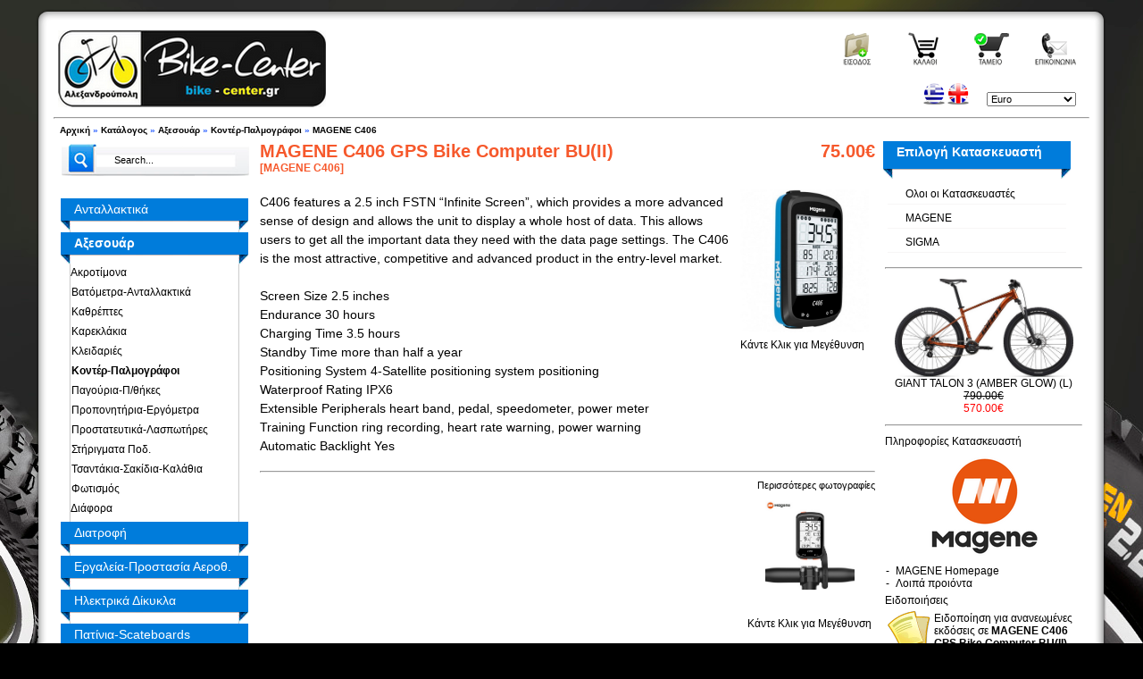

--- FILE ---
content_type: text/html
request_url: http://bike-center.gr/product_info.php?cPath=160_208&products_id=8815&osCsid=iii4fclf5vf4g6oelpmrr531l0
body_size: 9956
content:
<!DOCTYPE html PUBLIC "-//W3C//DTD XHTML 1.0 Transitional//EN" "http://www.w3.org/TR/xhtml1/DTD/xhtml1-transitional.dtd">

<html dir="LTR" lang="el">
<head>
<meta http-equiv="Content-Type" content="text/html; charset=utf-8">
<meta name="description" content="MAGENE C406 GPS Bike Computer BU(II)  C406 features a 2.5 inch FSTN “Infinite Screen”, which provides a more advanced sense of design and allows the unit to display a whole host of data. This allows users to get all the important data they need with the data page settings. The C406 is the m Ηλεκτρονικό κατάστημα Ποδηλάτων, ανταλλακτικών και αξεσουάρ" />
<meta name="keywords" content="MAGENE C406 GPS Bike Computer BU(II), Κοντέρ, Παλμογράφοι, Αξεσουάρ, MAGENE, Bike, Computer, features, inch, FSTN, Infinite, Screen, which, provides, more, advanced, sense, design, allows, unit, display, whole, ποδήλατα τιμη, eshop, ποδήλατα, ανταλλακτικά ποδηλάτων, αξεσουάρ ποδηλάτων, ρουχα για ποδηλάτες, αλυσίδες, κράνος ποδηλάτου, αγορά ποδηλάτου" />
<title>MAGENE C406 GPS Bike Computer BU(II) MAGENE C406 Αξεσουάρ Κοντέρ-Παλμογράφοι eshop Bikes - ΠΗΔΑΛΙΟ - BIKE CENTER Ποδήλατα</title>
<base href="http://bike-center.gr/">
<link rel="stylesheet" type="text/css" href="stylesheet.css">
<script language="javascript"><!--
function popupWindow(url) {
  window.open(url,'popupWindow','toolbar=no,location=no,directories=no,status=no,menubar=no,scrollbars=no,resizable=yes,copyhistory=no,width=100,height=100,screenX=150,screenY=150,top=150,left=150')
}
//--></script>
<link rel="stylesheet" href="lightbox/prettyPhoto.css" type="text/css" title="prettyPhoto main stylesheet" charset="utf-8" />
<script src="lightbox/jquery-1.2.3.pack.js" type="text/javascript" charset="utf-8"></script>
<script src="lightbox/prettyPhoto.js" type="text/javascript" charset="utf-8"></script>
</head>
<body marginwidth="0" marginheight="0" topmargin="0" bottommargin="0" leftmargin="0" rightmargin="0">
<table class="wrapper" align="center" cellspacing="0" cellpadding="0">
<tr>
<td width="20px"><img src="images/template/round-t-l.png" /></td>
<td class="header_center"></td>
<td width="20px"><img src="images/template/round-t-r.png" /></td>
</tr>
<tr>
<td class="content_left" width="20px"></td>
<td class="content_center" >
<!-- header //-->
<table border="0" width="100%" cellspacing="0" cellpadding="5">
  <tr class="header">
    <td rowspan="2" valign="middle" align="left"><a href="http://bike-center.gr/index.php?osCsid=iii4fclf5vf4g6oelpmrr531l0"><img src="images/logo1.png" border="0" alt="eshop Bikes - ΠΗΔΑΛΙΟ - BIKE CENTER Ποδήλατα" title=" eshop Bikes - ΠΗΔΑΛΙΟ - BIKE CENTER Ποδήλατα " width="300" height="86"></a></td>
   <td colspan="2" align="right" class="headerNavigation1" width="300px">
	<a href="http://bike-center.gr/account.php?osCsid=iii4fclf5vf4g6oelpmrr531l0 " id="loginButton" ><img src="includes/languages/greek/images/buttons/create_account-small.png" border="0" alt="Ο Λογαριασμός μου" title=" Ο Λογαριασμός μου " width="67" height="40"></a>
&nbsp;&nbsp;<a href="http://bike-center.gr/shopping_cart.php?osCsid=iii4fclf5vf4g6oelpmrr531l0"><img src="includes/languages/greek/images/buttons/cart.png" border="0" alt="Περιεχόμενα Καλαθιού" title=" Περιεχόμενα Καλαθιού " width="67" height="40"></a>&nbsp;&nbsp;<a href="http://bike-center.gr/checkout_shipping.php?osCsid=iii4fclf5vf4g6oelpmrr531l0"><img src="includes/languages/greek/images/buttons/checkout.png" border="0" alt="Ολοκλήρωση Αγοράς" title=" Ολοκλήρωση Αγοράς " width="67" height="40"></a></a>&nbsp;&nbsp;<a href="http://bike-center.gr/contact_us.php?osCsid=iii4fclf5vf4g6oelpmrr531l0"><img src="includes/languages/greek/images/buttons/contact-us.png" border="0" alt="Επικοινωνία" title=" Επικοινωνία " width="67" height="40"></a></td></tr>
<tr>
<!-- languages //-->
   <td align="right" valign="bottom">    
 <a href="http://bike-center.gr/product_info.php?cPath=160_208&products_id=8815&language=el&osCsid=iii4fclf5vf4g6oelpmrr531l0"><img src="includes/languages/greek/images/icon.png" border="0" alt="Greek" title=" Greek " width="24" height="24"></a>  <a href="http://bike-center.gr/product_info.php?cPath=160_208&products_id=8815&language=en&osCsid=iii4fclf5vf4g6oelpmrr531l0"><img src="includes/languages/english/images/icon.png" border="0" alt="English" title=" English " width="24" height="24"></a>     </td>     
<!-- languages_eof //-->
<!-- currencies //-->
         <td valign ="bottom" align="right" width="120px">
<table border="0" width="100%" cellspacing="0" cellpadding="1" class="emptyinfoBox">
  <tr>
    <td><table border="0" width="100%" cellspacing="0" cellpadding="0" class="emptyinfoBoxContents">
  <tr>
    <td align="center" class="boxText"><form name="currencies" action="http://bike-center.gr/product_info.php" method="get"><select name="currency" onChange="this.form.submit();" style="width: 100px"><option value="EUR" SELECTED>Euro</option></select><input type="hidden" name="cPath" value="160_208"><input type="hidden" name="products_id" value="8815"><input type="hidden" name="osCsid" value="iii4fclf5vf4g6oelpmrr531l0"></form></td>
  </tr>
</table>
</td>
  </tr>
</table>
            </td>
          
<!-- currencies_eof //-->
</tr>
</table>
<hr>
<table border="0" width="100%" cellspacing="0" cellpadding="1">
  <tr class="headerNavigation">
    <td class="headerNavigation">&nbsp;&nbsp;<a href="http://bike-center.gr/index.php?osCsid=iii4fclf5vf4g6oelpmrr531l0" class="headerNavigation">Αρχική</a> &raquo; <a href="http://bike-center.gr/index.php?osCsid=iii4fclf5vf4g6oelpmrr531l0" class="headerNavigation">Κατάλογος</a> &raquo; <a href="http://bike-center.gr/index.php?cPath=160&osCsid=iii4fclf5vf4g6oelpmrr531l0" class="headerNavigation">Αξεσουάρ</a> &raquo; <a href="http://bike-center.gr/index.php?cPath=160_208&osCsid=iii4fclf5vf4g6oelpmrr531l0" class="headerNavigation">Κοντέρ-Παλμογράφοι</a> &raquo; <a href="http://bike-center.gr/product_info.php?cPath=160_208&products_id=8815&osCsid=iii4fclf5vf4g6oelpmrr531l0" class="headerNavigation">MAGENE C406</a></td>
  </tr>
</table>
<!-- header_eof //-->
</td>
<td class="content_right" width="20px"></td>
</tr>
<tr>
<td class="content_left" width="20px"></td>
<td class="content_center">
<!-- body //-->
<table class="contenttable" border="0" width="100%" cellspacing="3" cellpadding="3">
  <tr>
    <td width="215" valign="top"><table border="0" width="215" cellspacing="0" cellpadding="2">
<!-- left_navigation //-->
<!-- search //-->
          <tr>
            <td>
				<script language="JavaScript" type="text/javascript">
/*----------------------------Suggest Code-------------------------*/
/*
	This is the JavaScript file for the osCommerce AJAX Search Suggest

	You may use this code in your own projects as long as this 
	copyright is left	in place.  All code is provided AS-IS.
	This code is distributed in the hope that it will be useful,
 	but WITHOUT ANY WARRANTY; without even the implied warranty of
 	MERCHANTABILITY or FITNESS FOR A PARTICULAR PURPOSE.
	
	For the rest of this code visit http://www.osCommerce-SSL.com
	
	For a complete detailed tutorial on how this code works visit:
	http://www.dynamicajax.com/fr/AJAX_Suggest_Tutorial-271_290_312.html
	
	For more AJAX code and tutorials visit http://www.DynamicAJAX.com
	
	Copyright 2006 Ryan Smith / 345 Technical / 345 Group.	

*/
//Gets the browser specific XmlHttpRequest Object
function getXmlHttpRequestObject() {
	var requestInstance = false;
	if (window.XMLHttpRequest) {
		requestInstance = new XMLHttpRequest();
		if (requestInstance.overrideMimeType) {
          requestInstance.overrideMimeType('text/xml');
        }
		return requestInstance;
	} else if(window.ActiveXObject) {
		try {
          requestInstance = new ActiveXObject("Msxml2.XMLHTTP");
		  return requestInstance;
        } catch (e) {
          try { //last chance..
            requestInstance = new ActiveXObject("Microsoft.XMLHTTP");
			return requestInstance;
          } catch (e) {}
        }
	} else {
		alert("Your Browser needs update");
	}
}
//Our XmlHttpRequest object to get the auto suggest
var searchReq = getXmlHttpRequestObject();

//Called from keyup on the search textbox.
//Starts the AJAX request.
function searchSuggest() {
	if (searchReq.readyState == 4 || searchReq.readyState == 0) {
	document.getElementById('search_suggest').style.visibility = 'visible'; 
		var str = encodeURIComponent(document.getElementById('txtSearch').value);
		var str2 = encodeURIComponent(document.getElementById('myhidden').value);
		searchReq.open("GET", 'searchsuggest.php?search=' + str +'&myhidden=' + str2, true);
		searchReq.onreadystatechange = handleSearchSuggest; 
		searchReq.send(null);
	}		
}
function clearsearch()//Giana douleuei me to onblur kai na svinei to textfield
{
document.getElementById('txtSearch').value = ''; 
}
function clearText()//Giana douleuei me to onblur kai na svinei to textfield
{
//var str = encodeURIComponent('');
//var str2 = encodeURIComponent(document.getElementById('myhidden').value);
//document.getElementById('txtSearch').value=str;
	//	searchReq.open("GET", 'searchsuggest.php?search=' + str +'&myhidden=' + str2, true);
		//searchReq.onreadystatechange = handleSearchSuggest; 
		//searchReq.send(null);
		document.getElementById('search_suggest').style.visibility = 'hidden'; 
}
//Called when the AJAX response is returned.
function handleSearchSuggest() {
document.getElementById('search_suggest').style.visibility = 'visible';
	if (searchReq.readyState == 4) {
		var ss = document.getElementById('search_suggest')
		
		var str = searchReq.responseText.split("\n");
		if((document.getElementById('txtSearch').value!='')&&(str.length!=1)){
		ss.innerHTML ='<div align="right" onclick="clearText()">CLOSE<img src="images/close.png" onclick="clearText()" ></div>';
		
		}else{ss.innerHTML = '';}
		for(i=0; i < str.length - 1; i++) {
			//Build our element string.  This is cleaner using the DOM, but
			//IE doesn't support dynamically added attributes.
			var suggest = '<div onmouseover="javascript:suggestOver(this);" ';
			suggest += 'onmouseout="javascript:suggestOut(this);" ';
			suggest += 'onclick="javascript:setSearch(this.innerHTML);" ';
			suggest += 'class="suggest_link">' + str[i] + '</div>';
			ss.innerHTML += suggest;
		}
	}
}

//Mouse over function
function suggestOver(div_value) {
	div_value.className = 'suggest_link_over';
}
//Mouse out function
function suggestOut(div_value) {
	div_value.className = 'suggest_link';
}
//Click function
function setSearch(value) {
	//document.getElementById('txtSearch').value = value.replace(/[^a-zA-Z 0-9]\uhhhh/g,'');
	var values = value;
	values = values.replace(/(<([^>]+)>)/ig,"");
	values = values.replace('(','');
	values = values.replace(')',''); 
	values = values.replace('&amp;','&');
	document.getElementById('txtSearch').value = values;
	document.getElementById('search_suggest').innerHTML = '';
	document.quick_find.submit();
}
/*-------------------------End Suggest Code--------------------------------*/				
				</script>
<table border="0" width="100%" cellspacing="0" cellpadding="1" class="empty">
  <tr>
    <td><table border="0" width="100%" cellspacing="0" cellpadding="0" class="empty">
  <tr>
    <td align="center" class="boxText"><form name="quick_find" action="http://bike-center.gr/advanced_search_result.php" method="get"><div class="searchform"><input type="image" src="includes/languages/greek/images/buttons/search-l2.png" border="0" alt="Γρήγορη Εύρεση" title=" Γρήγορη Εύρεση "  class="searchbtn"><input type="text" name="keywords" value="Search..." id="txtSearch" class="searchtxtbtn" autocomplete="off" onclick="clearsearch()" onkeyup="searchSuggest();" size="10" maxlength="20" style="width: 140px;"><input type="hidden" name="myhidden" value="4"  id="myhidden" ><input type="hidden" name="osCsid" value="iii4fclf5vf4g6oelpmrr531l0"><br></div><div id="search_suggest"></div></form></td>
  </tr>
</table>
</td>
  </tr>
</table>
				<div id="search_suggest">
				</div>
            </td>
          </tr>
<!-- search_eof //--><!-- categories //-->
          <tr class="categoriesphp">
            <td class="categoriesphp">
<table class="catboxes" border="0" width="100%" cellspacing="0" cellpadding="0" class="catinfoBox">
  <tr class="trboxes" valign="top" >
    <td class="tdboxes2"><table class="catboxes" border="0" width="100%" cellspacing="0" cellpadding="0" class="catinfoBoxContents">
  <tr class="trboxes" valign="top" >
    <td class="tdboxes" class="catboxText"><table class="boxescontent" width="100%" border="0" cellspacing="0" cellpadding="0"><tr class="parenttep"><td class="parenttep"><div style="width: 100%;height: 36px;display: block;"><a class="parenttep" href="http://bike-center.gr/index.php?cPath=164&osCsid=iii4fclf5vf4g6oelpmrr531l0">Ανταλλακτικά</a></div></td></tr><tr class="catsep"><td>&nbsp</td></tr><tr class="parenttep"><td class="parenttep"><div style="width: 100%;height: 36px;display: block;"><a class="parenttep" href="http://bike-center.gr/index.php?cPath=160&osCsid=iii4fclf5vf4g6oelpmrr531l0"><b>Αξεσουάρ</b></a></div></td></tr><tr class="catsep"><td>&nbsp</td></tr><tr class="subtep"><td class="subtep"><div style="width: 100%;height: 20px;display: block;"><a class="subtep" href="http://bike-center.gr/index.php?cPath=160_207&osCsid=iii4fclf5vf4g6oelpmrr531l0">&nbsp;&nbsp;Ακροτίμονα</a></div></td></tr><tr class="catsep"><td>&nbsp</td></tr><tr class="subtep"><td class="subtep"><div style="width: 100%;height: 20px;display: block;"><a class="subtep" href="http://bike-center.gr/index.php?cPath=160_288&osCsid=iii4fclf5vf4g6oelpmrr531l0">&nbsp;&nbsp;Βατόμετρα-Ανταλλακτικά</a></div></td></tr><tr class="catsep"><td>&nbsp</td></tr><tr class="subtep"><td class="subtep"><div style="width: 100%;height: 20px;display: block;"><a class="subtep" href="http://bike-center.gr/index.php?cPath=160_270&osCsid=iii4fclf5vf4g6oelpmrr531l0">&nbsp;&nbsp;Καθρέπτες</a></div></td></tr><tr class="catsep"><td>&nbsp</td></tr><tr class="subtep"><td class="subtep"><div style="width: 100%;height: 20px;display: block;"><a class="subtep" href="http://bike-center.gr/index.php?cPath=160_277&osCsid=iii4fclf5vf4g6oelpmrr531l0">&nbsp;&nbsp;Καρεκλάκια</a></div></td></tr><tr class="catsep"><td>&nbsp</td></tr><tr class="subtep"><td class="subtep"><div style="width: 100%;height: 20px;display: block;"><a class="subtep" href="http://bike-center.gr/index.php?cPath=160_264&osCsid=iii4fclf5vf4g6oelpmrr531l0">&nbsp;&nbsp;Κλειδαριές</a></div></td></tr><tr class="catsep"><td>&nbsp</td></tr><tr class="subtep"><td class="subtep"><div style="width: 100%;height: 20px;display: block;"><a class="subtep" href="http://bike-center.gr/index.php?cPath=160_208&osCsid=iii4fclf5vf4g6oelpmrr531l0">&nbsp;&nbsp;<b>Κοντέρ-Παλμογράφοι</b></a></div></td></tr><tr class="catsep"><td>&nbsp</td></tr><tr class="subtep"><td class="subtep"><div style="width: 100%;height: 20px;display: block;"><a class="subtep" href="http://bike-center.gr/index.php?cPath=160_189&osCsid=iii4fclf5vf4g6oelpmrr531l0">&nbsp;&nbsp;Παγούρια-Π/θήκες</a></div></td></tr><tr class="catsep"><td>&nbsp</td></tr><tr class="subtep"><td class="subtep"><div style="width: 100%;height: 20px;display: block;"><a class="subtep" href="http://bike-center.gr/index.php?cPath=160_246&osCsid=iii4fclf5vf4g6oelpmrr531l0">&nbsp;&nbsp;Προπονητήρια-Εργόμετρα</a></div></td></tr><tr class="catsep"><td>&nbsp</td></tr><tr class="subtep"><td class="subtep"><div style="width: 100%;height: 20px;display: block;"><a class="subtep" href="http://bike-center.gr/index.php?cPath=160_199&osCsid=iii4fclf5vf4g6oelpmrr531l0">&nbsp;&nbsp;Προστατευτικά-Λασπωτήρες</a></div></td></tr><tr class="catsep"><td>&nbsp</td></tr><tr class="subtep"><td class="subtep"><div style="width: 100%;height: 20px;display: block;"><a class="subtep" href="http://bike-center.gr/index.php?cPath=160_257&osCsid=iii4fclf5vf4g6oelpmrr531l0">&nbsp;&nbsp;Στήριγματα Ποδ.</a></div></td></tr><tr class="catsep"><td>&nbsp</td></tr><tr class="subtep"><td class="subtep"><div style="width: 100%;height: 20px;display: block;"><a class="subtep" href="http://bike-center.gr/index.php?cPath=160_181&osCsid=iii4fclf5vf4g6oelpmrr531l0">&nbsp;&nbsp;Τσαντάκια-Σακίδια-Καλάθια</a></div></td></tr><tr class="catsep"><td>&nbsp</td></tr><tr class="subtep"><td class="subtep"><div style="width: 100%;height: 20px;display: block;"><a class="subtep" href="http://bike-center.gr/index.php?cPath=160_145&osCsid=iii4fclf5vf4g6oelpmrr531l0">&nbsp;&nbsp;Φωτισμός</a></div></td></tr><tr class="catsep"><td>&nbsp</td></tr><tr class="subtep"><td class="subtep"><div style="width: 100%;height: 20px;display: block;"><a class="subtep" href="http://bike-center.gr/index.php?cPath=160_197&osCsid=iii4fclf5vf4g6oelpmrr531l0">&nbsp;&nbsp;Διάφορα</a></div></td></tr><tr class="catsep"><td>&nbsp</td></tr><tr class="parenttep"><td class="parenttep"><div style="width: 100%;height: 36px;display: block;"><a class="parenttep" href="http://bike-center.gr/index.php?cPath=283&osCsid=iii4fclf5vf4g6oelpmrr531l0">Διατροφή</a></div></td></tr><tr class="catsep"><td>&nbsp</td></tr><tr class="parenttep"><td class="parenttep"><div style="width: 100%;height: 36px;display: block;"><a class="parenttep" href="http://bike-center.gr/index.php?cPath=203&osCsid=iii4fclf5vf4g6oelpmrr531l0">Εργαλεία-Προστασία Αεροθ.</a></div></td></tr><tr class="catsep"><td>&nbsp</td></tr><tr class="parenttep"><td class="parenttep"><div style="width: 100%;height: 36px;display: block;"><a class="parenttep" href="http://bike-center.gr/index.php?cPath=302&osCsid=iii4fclf5vf4g6oelpmrr531l0">Ηλεκτρικά Δίκυκλα</a></div></td></tr><tr class="catsep"><td>&nbsp</td></tr><tr class="parenttep"><td class="parenttep"><div style="width: 100%;height: 36px;display: block;"><a class="parenttep" href="http://bike-center.gr/index.php?cPath=290&osCsid=iii4fclf5vf4g6oelpmrr531l0">Πατίνια-Scateboards</a></div></td></tr><tr class="catsep"><td>&nbsp</td></tr><tr class="parenttep"><td class="parenttep"><div style="width: 100%;height: 36px;display: block;"><a class="parenttep" href="http://bike-center.gr/index.php?cPath=180&osCsid=iii4fclf5vf4g6oelpmrr531l0">Ποδήλατα</a></div></td></tr><tr class="catsep"><td>&nbsp</td></tr><tr class="parenttep"><td class="parenttep"><div style="width: 100%;height: 36px;display: block;"><a class="parenttep" href="http://bike-center.gr/index.php?cPath=170&osCsid=iii4fclf5vf4g6oelpmrr531l0">Ρουχισμός-Καλλυντικά</a></div></td></tr><tr class="catsep"><td>&nbsp</td></tr><tr class="parenttep"><td class="parenttep"><div style="width: 100%;height: 36px;display: block;"><a class="parenttep" href="http://bike-center.gr/index.php?cPath=171&osCsid=iii4fclf5vf4g6oelpmrr531l0">Stock</a></div></td></tr><tr class="catsep"><td>&nbsp</td></tr></table></td>
  </tr>
</table>
</td>
  </tr>
</table>
            </td>
          </tr>
<!-- categories_eof //-->
<!-- new products //-->
<tr><td><hr /></td></tr>
          <tr>
            <td>
            <script type="text/javascript">
//<![CDATA[
/* merge server php and client javascript arrays */
var pausecontent_np=new Array();
pausecontent_np[0] = '<center><a href=\'http://bike-center.gr/product_info.php?products_id=9218&osCsid=iii4fclf5vf4g6oelpmrr531l0\'><img src="images/Pirelli_p_zero_race_4s_tlr.jpg" border="0" alt="PIRELLI PZERO 4S TLR 700X28 Tubeless Ready (II)" title=" PIRELLI PZERO 4S TLR 700X28 Tubeless Ready (II) " width="200" height="133.23076923077"></a><br/><br/><a href=\'http://bike-center.gr/product_info.php?products_id=9218&osCsid=iii4fclf5vf4g6oelpmrr531l0\'>PIRELLI PZERO 4S TLR 700X28 Tubeless Ready (II)</a><br/><b class="orange">Τιμή : 76.00€</b><br/></center><br/><br/>';
	
pausecontent_np[1] = '<center><a href=\'http://bike-center.gr/product_info.php?products_id=9217&osCsid=iii4fclf5vf4g6oelpmrr531l0\'><img src="images/M4-2000_anthracite-PNK.jpg" border="0" alt="CARRERA M4 2000 24&quot; (GRY/BK/PNK)" title=" CARRERA M4 2000 24&quot; (GRY/BK/PNK) " width="200" height="121.17647058824"></a><br/><br/><a href=\'http://bike-center.gr/product_info.php?products_id=9217&osCsid=iii4fclf5vf4g6oelpmrr531l0\'>CARRERA M4 2000 24&quot; (GRY/BK/PNK)</a><br/><b class="orange">Τιμή : 319.00€</b><br/></center><br/><br/>';
	
pausecontent_np[2] = '<center><a href=\'http://bike-center.gr/product_info.php?products_id=9216&osCsid=iii4fclf5vf4g6oelpmrr531l0\'><img src="images/Candy-14-Fch.jpg" border="0" alt="CLERMONT CANDY 12&#039;&#039; (PNK)" title=" CLERMONT CANDY 12&#039;&#039; (PNK) " width="200" height="133.36"></a><br/><br/><a href=\'http://bike-center.gr/product_info.php?products_id=9216&osCsid=iii4fclf5vf4g6oelpmrr531l0\'>CLERMONT CANDY 12&#039;&#039; (PNK)</a><br/><b class="orange">Τιμή : 125.00€</b><br/></center><br/><br/>';
	
pausecontent_np[3] = '<center><a href=\'http://bike-center.gr/product_info.php?products_id=9214&osCsid=iii4fclf5vf4g6oelpmrr531l0\'><img src="images/FOUTOUR 508 W.jpg" border="0" alt="IDEAL FUTOUR-E508-401 W (size Μ/460) (GRY/BK)" title=" IDEAL FUTOUR-E508-401 W (size Μ/460) (GRY/BK) " width="200" height="127.77777777778"></a><br/><br/><a href=\'http://bike-center.gr/product_info.php?products_id=9214&osCsid=iii4fclf5vf4g6oelpmrr531l0\'>IDEAL FUTOUR-E508-401 W (size Μ/460) (GRY/BK)</a><br/><b class="orange">Τιμή : 1,490.00€</b><br/></center><br/><br/>';
	
pausecontent_np[4] = '<center><a href=\'http://bike-center.gr/product_info.php?products_id=9213&osCsid=iii4fclf5vf4g6oelpmrr531l0\'><img src="images/M6 ANTH-RD VBRAKE.jpg" border="0" alt="CARRERA M6 2000 26&quot; (GRY/RD)" title=" CARRERA M6 2000 26&quot; (GRY/RD) " width="200" height="120.44444444444"></a><br/><br/><a href=\'http://bike-center.gr/product_info.php?products_id=9213&osCsid=iii4fclf5vf4g6oelpmrr531l0\'>CARRERA M6 2000 26&quot; (GRY/RD)</a><br/><b class="orange">Τιμή : 349.00€</b><br/></center><br/><br/>';
	
pausecontent_np[5] = '<center><a href=\'http://bike-center.gr/product_info.php?products_id=9212&osCsid=iii4fclf5vf4g6oelpmrr531l0\'><img src="images/LASER MAZE BK.png" border="0" alt="LAZER MAZE KC Size:M/L (BK)" title=" LAZER MAZE KC Size:M/L (BK) " width="200" height="192.61538461538"></a><br/><br/><a href=\'http://bike-center.gr/product_info.php?products_id=9212&osCsid=iii4fclf5vf4g6oelpmrr531l0\'>LAZER MAZE KC Size:M/L (BK)</a><br/><b class="orange">Τιμή : 49.00€</b><br/></center><br/><br/>';
	
pausecontent_np[6] = '<center><a href=\'http://bike-center.gr/product_info.php?products_id=9211&osCsid=iii4fclf5vf4g6oelpmrr531l0\'><img src="images/LASER MAZE STONE.jpg" border="0" alt="LAZER MAZE KC Size:M/L (STONE)" title=" LAZER MAZE KC Size:M/L (STONE) " width="200" height="162.46153846154"></a><br/><br/><a href=\'http://bike-center.gr/product_info.php?products_id=9211&osCsid=iii4fclf5vf4g6oelpmrr531l0\'>LAZER MAZE KC Size:M/L (STONE)</a><br/><b class="orange">Τιμή : 49.00€</b><br/></center><br/><br/>';
	
pausecontent_np[7] = '<center><a href=\'http://bike-center.gr/product_info.php?products_id=9210&osCsid=iii4fclf5vf4g6oelpmrr531l0\'><img src="images/Continental-5000 TUBLESS(1).jpg" border="0" alt="CONTINENTAL GRAND PRIX 5000S TR 700x30 TUBELESS (BK/BK)(II)" title=" CONTINENTAL GRAND PRIX 5000S TR 700x30 TUBELESS (BK/BK)(II) " width="200" height="120"></a><br/><br/><a href=\'http://bike-center.gr/product_info.php?products_id=9210&osCsid=iii4fclf5vf4g6oelpmrr531l0\'>CONTINENTAL GRAND PRIX 5000S TR 700x30 TUBELESS (BK/BK)(II)</a><br/><b class="orange">Τιμή : 76.00€</b><br/></center><br/><br/>';
	
pausecontent_np[8] = '<center><a href=\'http://bike-center.gr/product_info.php?products_id=9209&osCsid=iii4fclf5vf4g6oelpmrr531l0\'><img src="images/GRAND PRIX BK.jpg" border="0" alt="CONTINENTAL GRAND PRIX TR 700x28 TUBELESS READY(V)" title=" CONTINENTAL GRAND PRIX TR 700x28 TUBELESS READY(V) " width="200" height="165.6"></a><br/><br/><a href=\'http://bike-center.gr/product_info.php?products_id=9209&osCsid=iii4fclf5vf4g6oelpmrr531l0\'>CONTINENTAL GRAND PRIX TR 700x28 TUBELESS READY(V)</a><br/><b class="orange">Τιμή : 43.00€</b><br/></center><br/><br/>';
	
//]]>
</script>
<script type="text/javascript">
//<![CDATA[
function pausescroller(content, divId, divClass, delay){
this.content=content //message array content
this.tickerid=divId //ID of ticker div to display information
this.delay=delay //Delay between msg change, in miliseconds.
this.mouseoverBol=0 //Boolean to indicate whether mouse is currently over scroller (and pause it if it is)
this.hiddendivpointer=1 //index of message array for hidden div
document.write('<div id="'+divId+'" class="'+divClass+'" style="position: relative; display:block; overflow: hidden;"><div class="innerDiv" style="position: absolute; width: 100%;" id="'+divId+'1">'+content[0]+'</div><div class="innerDiv" style=" position: relative; width: 100%; visibility: hidden" id="'+divId+'2">'+content[1]+'</div></div>')
var scrollerinstance=this
if (window.addEventListener) //run onload in DOM2 browsers
window.addEventListener("load", function(){scrollerinstance.initialize()}, false)
else if (window.attachEvent) //run onload in IE5.5+
window.attachEvent("onload", function(){scrollerinstance.initialize()})
else if (document.getElementById) //if legacy DOM browsers, just start scroller after 0.5 sec
setTimeout(function(){scrollerinstance.initialize()}, 500)
}

// -------------------------------------------------------------------
// initialize()- Initialize scroller method.
// -Get div objects, set initial positions, start up down animation
// -------------------------------------------------------------------

pausescroller.prototype.initialize=function(){
this.tickerdiv=document.getElementById(this.tickerid)
this.visiblediv=document.getElementById(this.tickerid+"1")
this.hiddendiv=document.getElementById(this.tickerid+"2")
this.visibledivtop=parseInt(pausescroller.getCSSpadding(this.tickerdiv))
//set width of inner DIVs to outer DIV's width minus padding (padding assumed to be top padding x 2)
this.visiblediv.style.width=this.hiddendiv.style.width=this.tickerdiv.offsetWidth-(this.visibledivtop*2)+"px"
this.getinline(this.visiblediv, this.hiddendiv)
this.hiddendiv.style.visibility="visible"
var scrollerinstance=this
document.getElementById(this.tickerid).onmouseover=function(){scrollerinstance.mouseoverBol=1}
document.getElementById(this.tickerid).onmouseout=function(){scrollerinstance.mouseoverBol=0}
if (window.attachEvent) //Clean up loose references in IE
window.attachEvent("onunload", function(){scrollerinstance.tickerdiv.onmouseover=scrollerinstance.tickerdiv.onmouseout=null})
setTimeout(function(){scrollerinstance.animateup()}, this.delay)
}


// -------------------------------------------------------------------
// animateup()- Move the two inner divs of the scroller up and in sync
// -------------------------------------------------------------------

pausescroller.prototype.animateup=function(){
var scrollerinstance=this
if (parseInt(this.hiddendiv.style.top)>(this.visibledivtop+5)){
this.visiblediv.style.top=parseInt(this.visiblediv.style.top)-5+"px"
this.hiddendiv.style.top=parseInt(this.hiddendiv.style.top)-5+"px"
setTimeout(function(){scrollerinstance.animateup()}, 50)
}
else{
this.getinline(this.hiddendiv, this.visiblediv)
this.swapdivs()
setTimeout(function(){scrollerinstance.setmessage()}, this.delay)
}
}

// -------------------------------------------------------------------
// swapdivs()- Swap between which is the visible and which is the hidden div
// -------------------------------------------------------------------

pausescroller.prototype.swapdivs=function(){
var tempcontainer=this.visiblediv
this.visiblediv=this.hiddendiv
this.hiddendiv=tempcontainer
}

pausescroller.prototype.getinline=function(div1, div2){
div1.style.top=this.visibledivtop+"px"
div2.style.top=Math.max(div1.parentNode.offsetHeight, div1.offsetHeight)+"px"
}

// -------------------------------------------------------------------
// setmessage()- Populate the hidden div with the next message before it's visible
// -------------------------------------------------------------------

pausescroller.prototype.setmessage=function(){
var scrollerinstance=this
if (this.mouseoverBol==1) //if mouse is currently over scoller, do nothing (pause it)
setTimeout(function(){scrollerinstance.setmessage()}, 100)
else{
var i=this.hiddendivpointer
var ceiling=this.content.length
this.hiddendivpointer=(i+1>ceiling-1)? 0 : i+1
this.hiddendiv.innerHTML=this.content[this.hiddendivpointer]
this.animateup()
}
}

pausescroller.getCSSpadding=function(tickerobj){ //get CSS padding value, if any
if (tickerobj.currentStyle)
return tickerobj.currentStyle["paddingTop"]
else if (window.getComputedStyle) //if DOM2
return window.getComputedStyle(tickerobj, "").getPropertyValue("padding-top")
else
return 0
}

//new pausescroller(pausecontent, "pscroller1", "someclass", 2000);
//]]>
</script>
<table border="0" width="100%" cellspacing="0" cellpadding="1" class="emptyinfoBox">
  <tr>
    <td><table border="0" width="100%" cellspacing="0" cellpadding="0" class="emptyinfoBoxContents">
  <tr>
    <td align="right" class="boxText"><script type='text/javascript'>new pausescroller(pausecontent_np, 'pscroller_np', 'pscroller_c_np', 2000);</script></td>
  </tr>
</table>
</td>
  </tr>
</table>
            </td>
          </tr>
		  <tr><td><hr /></td></tr>
<!-- new products_eof //-->
<tr border="0" cellpadding="0">
            <td><a href="http://www.facebook.com/bikecenterGR" title="Facebook Bike-Center.GR" target="_blank"><br><img src="images/template/fb_icon.png ")" alt="Facebook Bike-Center.GR" width="200px" style="border: 0px;"/></a></td></tr><!-- information //-->
          <tr>
            <td>
<table border="0" width="100%" cellspacing="0" cellpadding="1" class="emptyinfoBox">
  <tr>
    <td><table border="0" width="100%" cellspacing="0" cellpadding="0" class="emptyinfoBoxContents">
  <tr>
    <td class="boxText"><center><b><u>Ωράριο Λειτουργίας</u></b></center><br />Δευτέρα :<br />09:00 - 14:00 <br />Τρίτη :<br />09:00 - 14:00 | 17:30 - 21:00<br />Τετάρτη :<br />09:00 - 14:00<br />Πέμπτη :<br />09:00 - 14:00 | 17:30 - 21:00<br />Παρασκευή :<br />09:00 - 14:00 | 17:30 - 21:00<br />Σάββατο :<br />09:00 - 14:00</td>
  </tr>
</table>
</td>
  </tr>
</table>
            </td>
          </tr>
<!-- information_eof //-->
<!-- left_navigation_eof //-->
    </table></td>
<!-- body_text //-->
    <td width="100%" valign="top"><form name="cart_quantity" action="http://bike-center.gr/product_info.php?cPath=160_208&products_id=8815&action=add_product&osCsid=iii4fclf5vf4g6oelpmrr531l0" method="post"><table border="0" width="100%" cellspacing="0" cellpadding="0">
      <tr>
        <td><table border="0" width="100%" cellspacing="0" cellpadding="0">
          <tr>
            <td class="pageHeading" valign="top">MAGENE C406 GPS Bike Computer BU(II)<br><span class="smallText">[MAGENE C406]</span></td>
            <td class="pageHeading" align="right" valign="top">75.00€</td>
          </tr>
        </table></td>
      </tr>
      <tr>
        <td><img src="images/pixel_trans.gif" border="0" alt="" width="100%" height="10"></td>
      </tr>
      <tr>
        <td class="main">
          <table border="0" cellspacing="0" cellpadding="2" align="right">
            <tr>
              <td align="center" class="smallText">
<a href="images/C406 BU.jpg" rel="prettyOverlay[gallery]" title="MAGENE C406 GPS Bike Computer BU(II)"><img src="images/C406 BU.jpg" border="0" alt="MAGENE C406 GPS Bike Computer BU(II)" title=" MAGENE C406 GPS Bike Computer BU(II) " width="149.18414918415" height="160" hspace="5" vspace="5"><br>Κάντε Κλικ για Μεγέθυνση</a>              </td>
            </tr>
          </table>
          <p><div>
	<span style="font-size: 14px;">C406 features a 2.5 inch FSTN “Infinite Screen”, which provides a more advanced sense of design and allows the unit to display a whole host of data. This allows users to get all the important data they need with the data page settings. The C406 is the most attractive, competitive and advanced product in the entry-level market.</span></div>
<div>
	<span style="font-size: 14px;"><br />
	</span></div>
<div>
	<span style="font-size: 14px;">Screen Size 2.5 inches</span></div>
<div>
	<span style="font-size: 14px;">Endurance 30 hours</span></div>
<div>
	<span style="font-size: 14px;">Charging Time 3.5 hours</span></div>
<div>
	<span style="font-size: 14px;">Standby Time more than half a year</span></div>
<div>
	<span style="font-size: 14px;">Positioning System 4-Satellite positioning system positioning</span></div>
<div>
	<span style="font-size: 14px;">Waterproof Rating IPX6</span></div>
<div>
	<span style="font-size: 14px;">Extensible Peripherals heart band, pedal, speedometer, power meter</span></div>
<div>
	<span style="font-size: 14px;">Training Function ring recording, heart rate warning, power warning</span></div>
<div>
	<span style="font-size: 14px;">Automatic Backlight Yes</span></div></p>
        </td>
      </tr>
      <tr><td align="center"><hr></td></tr>
<tr>
        <td class="main" align="right">Περισσότερες φωτογραφίες		</td>
</tr>
<tr>
        <td class="main">
          <table border="0" cellspacing="2" cellpadding="2" align="right">
            <tr valign="middle">
              <td align="center" class="smallText">
<a href="images/C406 BK-2.jpg" rel="prettyOverlay[gallery]" title="MAGENE C406 GPS Bike Computer BU(II)"><img src="images/C406 BK-2.jpg" border="0" alt="MAGENE C406 GPS Bike Computer BU(II)" title=" MAGENE C406 GPS Bike Computer BU(II) " width="100" height="100" hspace="5" vspace="5"></a>              </td>
			  			  			             </tr>
		   <tr><td align="center" class="smallText" colspan="1"><br>Κάντε Κλικ για Μεγέθυνση		   </td>
		   </tr>
			
          </table>
 </td>
            </tr>
			
      <tr>
        <td><img src="images/pixel_trans.gif" border="0" alt="" width="100%" height="10"></td>
      </tr>
      <tr>
        <td align="center" class="smallText"><b>Οι τιμές περιλαμβάνουν ΦΠΑ.</b><br>Το προϊόν αυτο προστέθηκε στον κατάλογό μας την Παρασκευή 06 Μαΐου, 2022.</td>
      </tr>
      <tr>
        <td><img src="images/pixel_trans.gif" border="0" alt="" width="100%" height="10"></td>
      </tr>
      <tr>
        <td><table border="0" width="100%" cellspacing="1" cellpadding="2" class="infoBox">
          <tr class="infoBoxContents">
            <td><table border="0" width="100%" cellspacing="0" cellpadding="2">
              <tr>
                <td width="10"><img src="images/pixel_trans.gif" border="0" alt="" width="10" height="1"></td>
                <td class="main"><a href="javascript:history.back()"><img src="includes/languages/greek/images/buttons/button_back.png" border="0" alt="Πίσω" title=" Πίσω " width="142" height="30"></a>                </td>
                <td class="main"><a href="http://bike-center.gr/product_reviews.php?cPath=160_208&products_id=8815&osCsid=iii4fclf5vf4g6oelpmrr531l0"><img src="includes/languages/greek/images/buttons/button_reviews.png" border="0" alt="Κριτικές" title=" Κριτικές " width="142" height="30"></a></td>
                <td class="main" align="right"><input type="hidden" name="products_id" value="8815"><input type="image" src="includes/languages/greek/images/buttons/button_in_cart.png" border="0" alt="Προσθήκη στο Καλάθι" title=" Προσθήκη στο Καλάθι "></td>
                <td width="10"><img src="images/pixel_trans.gif" border="0" alt="" width="10" height="1"></td>
              </tr>
            </table></td>
          </tr>
        </table></td>
      </tr>
      <tr>
        <td><img src="images/pixel_trans.gif" border="0" alt="" width="100%" height="10"></td>
      </tr>
      <tr>
        <td>
        </td>
      </tr>
    </table></form></td>
<!-- body_text_eof //-->
    <td width="215" valign="top"><table border="0" width="215" cellspacing="0" cellpadding="2">
<!-- right_navigation //-->

   
   
             

<!-- categories_eof //-->


 
   	

                     <tr class="parenttep"><td class="parenttepm">Επιλογή Κατασκευαστή</td></tr>
               <tr id="filter_box"><td>
<a href="http://bike-center.gr/index.php?cPath=160_208&osCsid=iii4fclf5vf4g6oelpmrr531l0"><span class="filter_name">Ολοι οι Κατασκευαστές</span></a><br>
                                                       <a href="http://bike-center.gr/index.php?cPath=160_208&sort=&filter_id=175&osCsid=iii4fclf5vf4g6oelpmrr531l0"><span class="filter_name">MAGENE</span></a><br>
                                   
                                                       <a href="http://bike-center.gr/index.php?cPath=160_208&sort=&filter_id=23&osCsid=iii4fclf5vf4g6oelpmrr531l0"><span class="filter_name">SIGMA</span></a><br>
                                   
                                  
               </td></tr>
                
 

 <!-- shopping_cart //-->
          <tr>
            <td>
<table border="0" width="100%" cellspacing="0" cellpadding="1" class="cartinfoBox">
  <tr>
    <td><table border="0" width="100%" cellspacing="0" cellpadding="3" class="cartinfoBoxContents">
  <tr>
  </tr>
</table>
</td>
  </tr>
</table>
            </td>
          </tr>
<!-- shopping_cart_eof //-->
<!-- specials //-->
<tr><td><hr /></td></tr>
          <tr>
            <td>
<table border="0" width="100%" cellspacing="0" cellpadding="1" class="emptyinfoBox">
  <tr>
    <td><table border="0" width="100%" cellspacing="0" cellpadding="0" class="emptyinfoBoxContents">
  <tr>
    <td align="center" class="boxText"><a href="http://bike-center.gr/product_info.php?products_id=9087&osCsid=iii4fclf5vf4g6oelpmrr531l0"><img src="images/Talon 29 3 Amber Glow.jpg" border="0" alt="GIANT TALON 3 (AMBER GLOW) (L)" title=" GIANT TALON 3 (AMBER GLOW) (L) " width="200" height="110.44444444444"></a><br><a href="http://bike-center.gr/product_info.php?products_id=9087&osCsid=iii4fclf5vf4g6oelpmrr531l0">GIANT TALON 3 (AMBER GLOW) (L)</a><br><s>790.00€</s><br><span class="productSpecialPrice">570.00€</span></td>
  </tr>
</table>
</td>
  </tr>
</table>
            </td>
			
          </tr>
		  <tr><td><hr /></td></tr>
<!-- specials_eof //-->
<!-- manufacturer_info //-->
          <tr>
            <td>
<table border="0" width="100%" cellspacing="0" cellpadding="0">
  <tr>
    <td width="100%" height="14" class="emptyinfoBoxHeading">Πληροφορίες Κατασκευαστή</td>
  </tr>
</table>
<table border="0" width="100%" cellspacing="0" cellpadding="1" class="emptyinfoBox">
  <tr>
    <td><table border="0" width="100%" cellspacing="0" cellpadding="0" class="emptyinfoBoxContents">
  <tr>
    <td class="boxText"><table border="0" width="100%" cellspacing="0" cellpadding="0"><tr><td align="center" class="infoBoxContents" colspan="2"><img src="images/MAGENE LOGO.png" border="0" alt="MAGENE" title=" MAGENE " width="130" height="130"></td></tr><tr><td valign="top" class="infoBoxContents">-&nbsp;</td><td valign="top" class="infoBoxContents"><a href="http://bike-center.gr/redirect.php?action=manufacturer&manufacturers_id=175&osCsid=iii4fclf5vf4g6oelpmrr531l0" target="_blank">MAGENE Homepage</a></td></tr><tr><td valign="top" class="infoBoxContents">-&nbsp;</td><td valign="top" class="infoBoxContents"><a href="http://bike-center.gr/index.php?manufacturers_id=175&osCsid=iii4fclf5vf4g6oelpmrr531l0">Λοιπά προιόντα</a></td></tr></table></td>
  </tr>
</table>
</td>
  </tr>
</table>
            </td>
          </tr>
<!-- manufacturer_info_eof //-->
<!-- notifications //-->
          <tr>
            <td>
<table border="0" width="100%" cellspacing="0" cellpadding="0">
  <tr>
    <td width="100%" height="14" class="emptyinfoBoxHeading">Ειδοποιήσεις</td>
  </tr>
</table>
<table border="0" width="100%" cellspacing="0" cellpadding="1" class="emptyinfoBox">
  <tr>
    <td><table border="0" width="100%" cellspacing="0" cellpadding="0" class="emptyinfoBoxContents">
  <tr>
    <td class="boxText"><table border="0" cellspacing="0" cellpadding="2"><tr><td class="infoBoxContents"><a href="http://bike-center.gr/product_info.php?cPath=160_208&products_id=8815&action=notify&osCsid=iii4fclf5vf4g6oelpmrr531l0"><img src="images/box_products_notifications.png" border="0" alt="Ειδοποιήσεις" title=" Ειδοποιήσεις " width="48" height="48"></a></td><td class="infoBoxContents"><a href="http://bike-center.gr/product_info.php?cPath=160_208&products_id=8815&action=notify&osCsid=iii4fclf5vf4g6oelpmrr531l0">Ειδοποίηση για ανανεωμένες εκδόσεις σε <b>MAGENE C406 GPS Bike Computer BU(II)</b></a></td></tr></table></td>
  </tr>
</table>
</td>
  </tr>
</table>
            </td>
          </tr>
<!-- notifications_eof //-->
<!-- right_navigation_eof //-->
    </table></td>
  </tr>
</table>
<!-- body_eof //-->

<!-- footer //-->
<table border="0" width="100%" cellspacing="0" cellpadding="1">
  <tr class="footer">
    <td class="footer">&nbsp;&nbsp;Σάββατο 08 Νοεμβρίου, 2025&nbsp;&nbsp;<td class="footer" align="center" width="34%">Σχεδιασμός - Ανάπτυξη <a href="http://www.alphait.gr" target="_blank" style="color:#ffffff;">Alpha ΠΛΗΡΟΦΟΡΙΚΗ Α.Ε</a></td>
    <td align="right" class="footer">&nbsp;&nbsp;107653179 αναζητήσεις από Τετάρτη 06 Μαΐου, 2009&nbsp;&nbsp;</td>
  </tr>
</table>
<br>
<table border="0" width="100%" cellspacing="0" cellpadding="0">
<tr>
	<td align="center" class="smallText"><a href="http://bike-center.gr/shipping.php?osCsid=iii4fclf5vf4g6oelpmrr531l0">Τρόποι Αποστολής και Πληρωμές</a>&nbsp&nbsp|&nbsp&nbsp<a href="http://bike-center.gr/privacy.php?osCsid=iii4fclf5vf4g6oelpmrr531l0">Δήλωση Απορρήτου</a>&nbsp&nbsp|&nbsp&nbsp<a href="http://bike-center.gr/conditions.php?osCsid=iii4fclf5vf4g6oelpmrr531l0">Όροι Χρήσης</a>&nbsp&nbsp|&nbsp&nbsp<a href="http://bike-center.gr/about_us.php?osCsid=iii4fclf5vf4g6oelpmrr531l0">Σχετικά με μας</a>&nbsp&nbsp|&nbsp&nbsp<a href="http://bike-center.gr/contact_us.php?osCsid=iii4fclf5vf4g6oelpmrr531l0">Επικοινωνία</a><br /></td>
</tr>
  <tr>
    <td align="center" class="smallText"><b>ΠΗΔΑΛΙΟ - BIKE CENTER</b><br>Ε.ΜΕΤΑΛΛΟΠΟΥΛΟΥ-Α.ΒΟΣΝΙΔΗΣ Ε.Ε.<br>Ιωακείμ Καβύρη 96 Αλεξανδρούπολη<br>Τηλ. 25510 38900<br><br>Σχεδιασμός - Ανάπτυξη <a href="http://www.alphait.gr" target="_blank">Alpha ΠΛΗΡΟΦΟΡΙΚΗ Α.Ε</a><br></td>
<script type="text/javascript">var gaJsHost = (("https:" == document.location.protocol) ? "https://ssl." : "http://www.");
document.write(unescape("%3Cscript src='" + gaJsHost + "google-analytics.com/ga.js' type='text/javascript'%3E%3C/script%3E"));
</script><script type="text/javascript">try {
var pageTracker = _gat._getTracker("UA-3471582-12");
pageTracker._trackPageview();
} catch(err) {}</script>
  </tr>
</table>
<br>
<table border="0" width="100%" cellspacing="0" cellpadding="0">
  <tr>
    <td align="center"><a href="http://bike-center.gr/redirect.php?action=banner&goto=1&osCsid=iii4fclf5vf4g6oelpmrr531l0" target="_blank"><img src="images/banners/oscommerce.gif" border="0" alt="Alpha ΠΛΗΡΟΦΟΡΙΚΗ ΑΕ" title=" Alpha ΠΛΗΡΟΦΟΡΙΚΗ ΑΕ " width="468" height="60"></a></td>
  </tr>
</table>
<!-- footer_eof //-->
<br>
</td>
<td class="content_right" width="20px"></td>
</tr>
<tr>
<td width="20px"><img src="images/template/round-b-l.png" /></td>
<td class="bottom_center"></td>
<td width="20px"><img src="images/template/round-b-r.png" /></td>
</tr></table>
</body>
</html>


--- FILE ---
content_type: text/css
request_url: http://bike-center.gr/stylesheet.css
body_size: 2923
content:
/*
  $Id: stylesheet.css,v 1.56 2003/06/30 20:04:02 hpdl Exp $

  osCommerce, Open Source E-Commerce Solutions
  http://www.oscommerce.com

  Copyright (c) 2003 osCommerce

  Released under the GNU General Public License
*/

.boxText { font-family: "Century Gothic",verdana, Arial, sans-serif; font-size: 12px; }
.errorBox { font-family : "Century Gothic",verdana, Arial, sans-serif; font-size : 10px; background: #ffb3b5; font-weight: bold; }
.stockWarning { font-family : "Century Gothic",verdana, Arial, sans-serif; font-size : 10px; color: #cc0033; }
.productsNotifications { background: #f2fff7; }
.orderEdit { font-family : "Century Gothic",verdana, Arial, sans-serif; font-size : 12px; color: #70d250; text-decoration: underline; }

BODY {
  color: #000000;
  margin: 0px;
  background: #000000 url("images/bg2.jpg") left bottom no-repeat fixed;
  font-family: "Century Gothic", Tahoma,Geneva,sans-serif;
  font-size: 12px;
}
table.wrapper{
background: none;
min-width:1200px;
border: 0px solid #000000;
margin-top:10px;
width:1200px;
}
td, tr {border: 0;}

.header_center{
background-image: url("images/template/round-t-m.png");
background-repeat:repeat-x;
}
.content_center{
background-color:#FFFFFF;
}
.bottom_center{
background-image: url(images/template/round-b-m.png);
background-repeat:repeat-x;
}
.content_left{
background-image:url(images/template/round-m-l.png);
background-repeat:repeat-y;
}
.content_right{
background-image:url(images/template/round-m-r.png);
background-repeat:repeat-y;
}
td.catBoxHeading{
/*background-image: url(images/template/cathead.png);
background-repeat:repeat-x;*/
height: 30px;
padding-left: 10px;
/*border-left: 1px solid #b6b7cb;
border-right: 1px solid #b6b7cb;*/
}
tr.catsep{
font-size: 2px;
background-image: url("images/template/vmenu-sub.png");
    background-position: left bottom;
    background-repeat: no-repeat;
}

td.parenttepm{
background-image: url("images/template/vmenu-hover3.png");
    background-position: left bottom;
    background-repeat: no-repeat;
    font-family: "Century Gothic", Tahoma,Geneva,sans-serif;
    font-size: 14px;
    height: 36px;
    width: 100%;
/*border-left: 1px solid #b6b7cb;
border-right: 1px solid #b6b7cb;*/
padding-left: 15px;
color:#ffffff;
    display: block;
	padding-top:4px;
	font-weight:bold;
}

td.parenttep{
background-image: url("images/template/vmenu-hover3.png");
    background-position: left bottom;
    background-repeat: no-repeat;
    font-family: "Century Gothic", Tahoma,Geneva,sans-serif;
    font-size: 14px;
    height: 36px;
    width: 100%;
/*border-left: 1px solid #b6b7cb;
border-right: 1px solid #b6b7cb;*/
color:#000000;
}
td.parenttep:hover{
background-image: url("images/template/vmenu.png");
    background-position: left bottom;
    background-repeat: no-repeat;
    font-family: "Century Gothic", Tahoma,Geneva,sans-serif;
    font-size: 14px;
    height: 36px;
    width: 100%;
/*border-left: 1px solid #b6b7cb;
border-right: 1px solid #b6b7cb;*/

color:#000000;
}
td.subtep{
	background-image: url("images/template/vmenu-sub.png");
    background-position: left bottom;
    background-repeat: no-repeat;
    font-family: "Century Gothic", Tahoma,Geneva,sans-serif;
    font-size: 12px;
    height: 20px;
    width: 100%;
	/*border-left: 1px solid #b6b7cb;
	border-right: 1px solid #b6b7cb;*/
	color:#000000;
}
td.subtep:hover{
	background-image: url("images/template/vsubmenu-hover.jpg");
    background-position: left bottom;
    background-repeat: no-repeat;
    font-family: "Century Gothic", Tahoma,Geneva,sans-serif;
    font-size: 12px;
    height: 20px;
    width: 100%;
	/*border-left: 1px solid #b6b7cb;
	border-right: 1px solid #b6b7cb;*/
	color:#000000;
}
a.parenttep{
padding-left: 15px;
color:#ffffff;
    width: 100%;
    height: 36px;
    display: block;
	padding-top:4px;
}
td.parenttep:hover a.parenttep{
color:#000000;
}
td.subtep:hover a.subtep{
color:#000000;
}
a.subtep{
font-size:12px;
padding-left: 6px;
width: 100%;
    height: 20px;
    display: block;
}
table.contenttable{
background: #ffffff;
}
table.boxescontent{
border-bottom: 1px solid #c6c6c6;
}
#filter_box {
	width:225px;
	float:left;
	margin:0px;
	}
#filter_box .filter_title, .filter_title a {
	display:block;
	background:#f4f4f4;
	margin:0 2px;
	padding:10px;
	font-weight:bold;
	
	border-bottom:1px #d3d3d3 dashed;
	}
#filter_box .filter_title span{

	padding:10px;


	}
	
#filter_box .filter_name {
	width:180px;
	vertical-align:middle;
	display:block;
	float:left;
	padding:8px 0px 4px 20px;
	clear:both;
	margin-left:3px;
	background:#ffffff;
	border-bottom:1px #f7f6f6 solid;}
	
	
#filter_box .filter_name a {

	vertical-align:middle;

	}
#filter_box .filter_name:hover {
	background:#fff77b;
	color:#000;
	}

.filter_active {
	text-decoration:underline;
	font-size:125%;

	}
TR.ccc {
  cursor: pointer; 
}

A {
  color: #000000;
  text-decoration: none;
}

A:hover {
  color: #0066CC;
  text-decoration: none;
}

FORM {
	display: inline;
}

tr.header{
 /*background:#ffffff;*/
}

TR.headerNavigation {
  /*background: #bbc3d3;*/
}

TD.headerNavigation {
  font-family: "Century Gothic",verdana, Arial, sans-serif;
  font-size: 10px;
 /* background: #bbc3d3;*/
  color: #3366FF;
  font-weight : bold;
}

A.headerNavigation { 
  color: #000000; 
}

A.headerNavigation:hover {
  color: #0066CC;
}

TR.headerError {
  background: #ff0000;
}

TD.headerError {
  font-family: "Century Gothic", Tahoma, "Century Gothic",verdana, Arial, sans-serif;
  font-size: 12px;
  background: #ff0000;
  color: #ffffff;
  font-weight : bold;
  text-align : center;
}

TR.headerInfo {
  background: #00ff00;
}

TD.headerInfo {
  font-family: "Century Gothic", Tahoma, "Century Gothic",verdana, Arial, sans-serif;
  font-size: 12px;
  background: #00ff00;
  color: #ffffff;
  font-weight: bold;
  text-align: center;
}

TR.footer {
  background: #297bd7;
}

TD.footer {
  font-family: "Century Gothic",verdana, Arial, sans-serif;
  font-size: 10px;
  background: #297bd7;
  color: #ffffff;
  font-weight: bold;
}

.infoBox {
  background: #ffffff;
  border:1px solid #dadada
}

.infoBoxContents {
  background: #ffffff;
  font-family: "Century Gothic",verdana, Arial, sans-serif;
  font-size: 12px;
}

.infoBoxNotice {
  background: #FF8E90;
}

.infoBoxNoticeContents {
  background: #FFE6E6;
  font-family: "Century Gothic",verdana, Arial, sans-serif;
  font-size: 10px;
}

TD.infoBoxHeading {
  font-family: "Century Gothic",verdana, Arial, sans-serif;
  font-size: 12px;
  font-weight: bold;
  background: #06429c;
  color: #ffffff;
}

TD.infoBox, SPAN.infoBox {
  font-family: "Century Gothic",verdana, Arial, sans-serif;
  font-size: 12px;
}

TR.accountHistory-odd, TR.addressBook-odd, TR.alsoPurchased-odd, TR.payment-odd, TR.productListing-odd, TR.productReviews-odd, TR.upcomingProducts-odd, TR.shippingOptions-odd {
  background: #ffffff;
}

TR.accountHistory-even, TR.addressBook-even, TR.alsoPurchased-even, TR.payment-even, TR.productListing-even, TR.productReviews-even, TR.upcomingProducts-even, TR.shippingOptions-even {
  background: #ffffff;
}

TABLE.productListing {
  border: 1px;
  border-style: solid;
  border-color: #b6b7cb;
  border-spacing: 0px;
}

td.productListing-heading {
	font-family: "Century Gothic",verdana, Arial, sans-serif;
	font-size: 10px;
	color: #000000;
	font-weight: bold;
	background-color: #ffffff;
	border-bottom:1px solid #b6b7cb;
}


TD.productListing-data {
  font-family: "Century Gothic",verdana, Arial, sans-serif;
  font-size: 11px;
  border-bottom:1px solid #b6b7cb;
}

A.pageResults {
  color: #0000FF;
}

A.pageResults:hover {
  color: #0000FF;
  background: #FFFF33;
}

TD.pageHeading, DIV.pageHeading {
  font-family: "Century Gothic",verdana, Arial, sans-serif;
  font-size: 20px;
  font-weight: bold;
  color: #f6582b;
}

TR.subBar {
  background: #f4f7fd;
}

TD.subBar {
  font-family: "Century Gothic",verdana, Arial, sans-serif;
  font-size: 11px;
  color: #000000;
}

TD.main, P.main {
  font-family: "Century Gothic",verdana, Arial, sans-serif;
  font-size: 11px;
  line-height: 1.5;
}

TD.smallText, SPAN.smallText, P.smallText {
  font-family: "Century Gothic",verdana, Arial, sans-serif;
  font-size: 12px;
}

TD.accountCategory {
  font-family: "Century Gothic",verdana, Arial, sans-serif;
  font-size: 13px;
  color: #aabbdd;
}

TD.fieldKey {
  font-family: "Century Gothic",verdana, Arial, sans-serif;
  font-size: 12px;
  font-weight: bold;
}

TD.fieldValue {
  font-family: "Century Gothic",verdana, Arial, sans-serif;
  font-size: 12px;
}

TD.tableHeading {
  font-family: "Century Gothic",verdana, Arial, sans-serif;
  font-size: 12px;
  font-weight: bold;
}

SPAN.newItemInCart {
  font-family: "Century Gothic",verdana, Arial, sans-serif;
  font-size: 12px;
  color: #ff0000;
}

CHECKBOX, INPUT, RADIO, SELECT {
  font-family: "Century Gothic",verdana, Arial, sans-serif;
  font-size: 11px;
}

TEXTAREA {
  width: 100%;
  font-family: "Century Gothic",verdana, Arial, sans-serif;
  font-size: 11px;
}

SPAN.greetUser {
  font-family: "Century Gothic",verdana, Arial, sans-serif;
  font-size: 12px;
  color: #f0a480;
  font-weight: bold;
}

TABLE.formArea {
  background: #f1f9fe;
  border-color: #7b9ebd;
  border-style: solid;
  border-width: 1px;
}

TD.formAreaTitle {
  font-family: "Century Gothic", Tahoma, "Century Gothic",verdana, Arial, sans-serif;
  font-size: 12px;
  font-weight: bold;
}

SPAN.markProductOutOfStock {
  font-family: "Century Gothic", Tahoma, "Century Gothic",verdana, Arial, sans-serif;
  font-size: 12px;
  color: #c76170;
  font-weight: bold;
}

SPAN.productSpecialPrice {
  font-family: "Century Gothic",verdana, Arial, sans-serif;
  color: #ff0000;
}

SPAN.errorText {
  font-family: "Century Gothic",verdana, Arial, sans-serif;
  color: #ff0000;
}

.moduleRow { }
.moduleRowOver { background-color: #D7E9F7; cursor: pointer; }
.moduleRowSelected { background-color: #E9F4FC; }

.checkoutBarFrom, .checkoutBarTo { font-family: "Century Gothic",verdana, Arial, sans-serif; font-size: 10px; color: #8c8c8c; }
.checkoutBarCurrent { font-family: "Century Gothic",verdana, Arial, sans-serif; font-size: 10px; color: #000000; }

/* message box */

.messageBox { font-family: "Century Gothic",verdana, Arial, sans-serif; font-size: 10px; }
.messageStackError, .messageStackWarning { font-family: "Century Gothic",verdana, Arial, sans-serif; font-size: 10px; background-color: #ffb3b5; }
.messageStackSuccess { font-family: "Century Gothic",verdana, Arial, sans-serif; font-size: 10px; background-color: #99ff00; }

/* input requirement */

.inputRequirement { font-family: "Century Gothic",verdana, Arial, sans-serif; font-size: 10px; color: #ff0000; }

/*   */

.body {
	FONT-WEIGHT: normal; FONT-SIZE: 11px; COLOR: #4e4f4f; FONT-FAMILY: arial, "Century Gothic",verdana, helvetica, sans-serif; TEXT-DECORATION: none
}
TD.menutop {
	FONT-SIZE: 11pt; COLOR: #ffffff; BACKGROUND-COLOR: #FFFFFF
}
TR.menutop {
  BACKGROUND-COLOR: #FFFFFF
}
.top {
	FONT-SIZE: 14px; COLOR: #ffffff
}
.top {
	BACKGROUND-COLOR: #ffffff
}
.top1 {
	BACKGROUND-COLOR: #FFFFFF
}
.topLink {
	FONT-WEIGHT: normal; FONT-SIZE: 12px; COLOR: #000000; FONT-FAMILY: "Century Gothic",verdana, helvetica, sans-serif; TEXT-DECORATION: none}
.topLink1 {
	FONT-WEIGHT: normal; FONT-SIZE: 12px; COLOR: #000000; FONT-FAMILY: "Century Gothic",verdana, helvetica, sans-serif; TEXT-DECORATION: none}
.pagefooter2 {
	BORDER-TOP: #c6c7c6 1px solid; FONT-WEIGHT: normal; FONT-SIZE: 11px; COLOR: #4e4f4f; FONT-FAMILY: arial, "Century Gothic",verdana, helvetica, sans-serif; BACKGROUND-COLOR: #f4f4f4; TEXT-DECORATION: none
}
.topLink:hover {
	FONT-WEIGHT: normal; FONT-SIZE: 12px; COLOR: #0066CC; FONT-FAMILY: "Century Gothic",verdana, helvetica, sans-serif; TEXT-DECORATION: underline}
.blue{
	color:#0101dd; 
}
.orange{
	color:#f6582b;
	font-size: 16px;
	font-family:"Century Gothic", Arial;
}
.borange{
	color:#dc4e00;
}
/*----------------------------Suggest Styles--------------------------*/
.suggest_link {
	background-color: #fff;
	color:#003366;
	padding: 2px 6px 2px 6px;
	border: 1px solid #d5d5d5;
	font-family: "Century Gothic",verdana, Arial, sans-serif; font-size: 12px;
}
.suggest_link_over {
	background-color: #d4d4d4;
	color:#000;
	padding: 2px 6px 2px 6px;
	border: 1px solid #d5d5d5;
	font-family: "Century Gothic",verdana, Arial, sans-serif; font-size: 12px;
}
#search_suggest {
	width:210px;
	position: absolute;
	z-index:1000;
	background-color: #fff; 
	text-align: left;
	cursor: pointer;
	filter:alpha(opacity=90);
	opacity: 0.90;
	-moz-opacity:0.90;
	/*border: 1px solid #000000;	*/		
}		
/*----------------------------End Suggest Styles------------------------*/


/* New Products Scroller */

#pscroller_np {
height: 280px;
border: 0px;
padding: 5px;
}

.pscroller_c_np {
  font-family: sans-serif;
  font-size: 11px;
  line-height: 1.5;
}
/* EOF  New Products Scroller */
.searchbtn{
float:left;
background-color: transparent;

}
.searchform{
background: transparent url("images/template/search-r.png") no-repeat right bottom;
height:36px;
margin:0px;
padding:0px;
}
.searchtxtbtn{
	background-color: transparent;
	border: 0px solid;
	padding-top:12px;
}
table.empty{
margin-bottom:10px;
}
.cartinfoBoxContents{
font-size: 12px;
}

--- FILE ---
content_type: text/css
request_url: http://bike-center.gr/lightbox/prettyPhoto.css
body_size: 1064
content:
/* ------------------------------------------------------------------------
	This you can edit.
------------------------------------------------------------------------- */

	div.pictureHolder .top .left { background: url(../images/prettyPhoto/tl.gif) top left no-repeat; } /* Top left corner */
	div.pictureHolder .top .middle { background: #fff; } /* Top pattern/color */
	div.pictureHolder .top .right { background: url(../images/prettyPhoto/tr.gif) top left no-repeat; } /* Top right corner */
	
	div.pictureHolder .content a.next:hover { background: url(../images/prettyPhoto/btnNext.gif) center right no-repeat; cursor: pointer;outline:none; } /* Next button */
	div.pictureHolder .content a.previous:hover { background: url(../images/prettyPhoto/btnPrevious.gif) center left no-repeat; cursor: pointer;outline:none; } /* Previous button */
	div.pictureHolder .content a.close { width: 52px; height: 26px; background: url(../images/prettyPhoto/btnClose.gif) center left no-repeat; cursor: pointer;outline:none; } /* Close button */
	div.pictureHolder .content {font-family:Verdana, Arial, Helvetica, sans-serif;font-size:12px;color:#000066;}
	
	div.pictureHolder .bottom .left { background: url(../images/prettyPhoto/bl.gif) top left no-repeat; } /* Bottom left corner */
	div.pictureHolder .bottom .middle { background: #fff; } /* Bottom pattern/color */
	div.pictureHolder .bottom .right { background: url(../images/prettyPhoto/br.gif) top left no-repeat; } /* Bottom right corner */
	
	div.pictureHolder .loaderIcon { background: url(../images/prettyPhoto/loader.gif) top left no-repeat; } /* Loader icon */

/* ------------------------------------------------------------------------
	DO NOT CHANGE
------------------------------------------------------------------------- */

	div.prettyPhotoOverlay {
		background: #000;
		position: absolute; top: 0; left: 0;
		z-index: 1;
		width: 100%;
	}
	
	div.pictureHolder {
		position: absolute; z-index: 2;
		top: 50%; left: 50%;
		width: 100px;
	}
		
		div.pictureHolder .top {
			position: relative;
			height: 20px;
		}
			* html div.pictureHolder .top { padding: 0 20px; }
		
			div.pictureHolder .top .left {
				position: absolute;
				left: 0;
				width: 20px; height: 20px;
			}
			div.pictureHolder .top .middle {
				position: absolute;
				left: 20px; right: 20px;
				height: 20px;
			}
				* html div.pictureHolder .top .middle { position: static; }
			
			div.pictureHolder .top .right {
				position: absolute;
				top: 0; left: auto; right: 0;
				width: 20px; height: 20px;
			}
		
		div.pictureHolder .content {
			position: relative;
			background-color: #fff;
			text-align: left;
			width: 100%; height: 40px;
		}
		
			div.pictureHolder .content .details {
				display: none;
				margin: 15px 15px 0 20px;
			}
				div.pictureHolder .content .details p { float: left; clear: left; margin: 0; }
		
		div.pictureHolder .content div.hoverContainer {
			position: absolute; z-index: 2000;
			top: 0; left: 0;
			width: 100%;
		}
		
		div.pictureHolder .content a.next {
			position: relative; z-index: 2000;
			display: block; float: right;
			text-indent: -10000px;
			width: 49%; height: 100%;
			background: url(../images/en/buttons/btnNext.gif) 10000px 50% no-repeat; /* Need to be defined that way to fix an IE bug */
			outline:none;
		}	
			
		div.pictureHolder .content a.previous {
			cursor: pointer;
			display: block;
			text-indent: -10000px;
			width: 49%; height: 100%;
			background: url(../images/en/buttons/btnPrevious.gif) -10000px 50% no-repeat; /* Need to be defined that way to fix an IE bug */ 
			outline:none;
		}
			
		div.pictureHolder .content a.close {
			float: right;
			display: block;
			text-indent: -10000px;
			outline:none;
			margin:20px;/*to evala gia na dior8wsw ligo tin 8esi tou close*/
		}
		
		div.pictureHolder .bottom {
			position: relative;
			height: 20px;
		}
			* html div.pictureHolder .bottom { padding: 0 20px; }
			
			div.pictureHolder .bottom .left {
				position: absolute;
				left: 0;
				width: 20px; height: 20px;
			}
			div.pictureHolder .bottom .middle {
				position: absolute;
				left: 20px; right: 20px;
				height: 20px;
			}
				* html div.pictureHolder .bottom .middle { position: static; }
				
			div.pictureHolder .bottom .right {
				position: absolute;
				top: 0; left: auto; right: 0;
				width: 20px; height: 20px;
			}
		
		div.pictureHolder .loaderIcon {
			display: none;
			position: absolute;
			top: 50%; left: 50%;
			margin: -16px 0 0 -16px;
			width: 32px; height: 32px;
		}
		
		div.pictureHolder #fullResImage { display: block; margin: 0 auto; }

--- FILE ---
content_type: application/javascript
request_url: http://bike-center.gr/lightbox/prettyPhoto.js
body_size: 2311
content:


	$(document).ready(function(){
		prettyPhoto.init();
	});

	prettyPhoto = {
		options : {
			'animationSpeed' : 'normal', /* fast/normal/slow */
			'padding' : 0 /* padding for each side of the picture */
		},
		init : function(){
			// Find all the images to overlay
			prettyPhoto.imagesArray = [];
			$("a[rel^='prettyOverlay']").each(function(){
				prettyPhoto.imagesArray[prettyPhoto.imagesArray.length] = this;
				$(this).bind('click',function(){
					prettyPhoto.open(this); return false;
				});
			});
		},
		open : function(caller) {
			prettyPhoto.caller = caller;
			
			// Find out if the picture is part of a set
			theRel = $(caller).attr('rel');
			galleryRegExp = /\[(?:.*)\]/;
			theGallery = galleryRegExp.exec(theRel);
			
			// Calculate the number of items in the set, and the position of the clicked picture.
			prettyPhoto.setCount = 0; /* Total images in the set */
			prettyPhoto.setPosition = 0; /* Position in the set */
			prettyPhoto.arrayPosition = 0; /* Total position in the array */
			prettyPhoto.isSet = false;
			for (i = 0; i < prettyPhoto.imagesArray.length; i++){
				if($(prettyPhoto.imagesArray[i]).attr('rel').indexOf(theGallery) != -1){
					prettyPhoto.setCount++;
					if(prettyPhoto.setCount > 1) prettyPhoto.isSet = true;

					if($(prettyPhoto.imagesArray[i]).attr('href') == $(caller).attr('href')){
						prettyPhoto.setPosition = prettyPhoto.setCount;
						prettyPhoto.arrayPosition = i;
					};
				};
			};
			
			prettyPhoto.buildOverlay(prettyPhoto.isSet);

			// Display the current position
			$('div.pictureHolder span.currentText').html('<span>' + prettyPhoto.setPosition + '</span>' + '/' + prettyPhoto.setCount);

			// Position the picture in the center of the viewing area
			prettyPhoto.centerPicture();
			
			// Fade out the current picture
			$('div.pictureHolder #fullResImage').fadeTo(prettyPhoto.options['animationSpeed'],0,function(){
				$('.loaderIcon').show();

				// Preload the neighbour images
				prettyPhoto.preload();
			});
		},
		next : function(){
			// Change the current position
			prettyPhoto.arrayPosition++;
			prettyPhoto.setPosition++;

			// Fade out the current picture
			$('div.pictureHolder #fullResImage').fadeTo(prettyPhoto.options['animationSpeed'],0,function(){
				$('.loaderIcon').show();
				
				// Preload the neighbour images
				prettyPhoto.preload();
			});
			
			$('div.pictureHolder .hoverContainer').fadeOut(prettyPhoto.options['animationSpeed']);
			$('div.pictureHolder .details').fadeOut(prettyPhoto.options['animationSpeed'],function(){
				prettyPhoto.checkPosition();
			});
		},
		previous: function(){
			// Change the current position
			prettyPhoto.arrayPosition--;
			prettyPhoto.setPosition--;

			// Fade out the current picture
			$('div.pictureHolder #fullResImage').fadeTo(prettyPhoto.options['animationSpeed'],0,function(){
				$('.loaderIcon').show();
				
				// Preload the image
				prettyPhoto.preload();
			});

			$('div.pictureHolder .hoverContainer').fadeOut(prettyPhoto.options['animationSpeed']);
			$('div.pictureHolder .details').fadeOut(prettyPhoto.options['animationSpeed'],function(){
				prettyPhoto.checkPosition();
			});
		},
		checkPosition : function(){
			// If at the end, hide the next link
			(prettyPhoto.setPosition == prettyPhoto.setCount) ? $('div.pictureHolder a.next').hide() : $('div.pictureHolder a.next').show();
			
			// If at the beginning, hide the previous link
			(prettyPhoto.setPosition == 1) ? $('div.pictureHolder a.previous').hide() : $('div.pictureHolder a.previous').show();
			
			// Change the current picture text
			$('div.pictureHolder span.currentText span').text(prettyPhoto.setPosition);
			
			if($(prettyPhoto.imagesArray[prettyPhoto.arrayPosition]).attr('title')){
				$('div.pictureHolder .description').text($(prettyPhoto.imagesArray[prettyPhoto.arrayPosition]).attr('title'));
			}else{
				$('div.pictureHolder .description').text('');
			}
		},
		centerPicture : function(){
			var offset = $('div.pictureHolder').offset();

			$('div.pictureHolder').css({
				'top': offset.top + prettyPhoto.getScroll() - $('div.pictureHolder').height()/2,
				'left': offset.left - $('div.pictureHolder').width()
			});
		},
		preload : function(){
			// Set the new image
			imgPreloader = new Image();

			$('div.pictureHolder .content').css('overflow','hidden');
			$('div.pictureHolder #fullResImage').attr('src',$(prettyPhoto.imagesArray[prettyPhoto.arrayPosition]).attr('href'));

			imgPreloader.onload = function(){
				// Need that small delay for the anim to be nice
				setTimeout('prettyPhoto.showimage(imgPreloader.width,imgPreloader.height)',500);
			};
			
			imgPreloader.src = $(prettyPhoto.imagesArray[prettyPhoto.arrayPosition]).attr('href');
		},
		showimage : function(width,height){
			// Hide the next/previous links if on first or last images.
			prettyPhoto.checkPosition();
			
			$('div.pictureHolder .details').width(width); /* To have the correct height */
			$('div.pictureHolder .details p.description').width(width - parseFloat($('div.pictureHolder a.close').css('width'))); /* So it doesn't overlap the button */
			
			// Get the container size, to resize the holder to the right dimensions
			containerHeight = height + parseFloat($('div.pictureHolder .details').height()) + parseFloat($('div.pictureHolder .top').height()) + parseFloat($('div.pictureHolder .bottom').height());
			contentHeight = height + parseFloat($('div.pictureHolder .details').height()) + parseFloat($('div.pictureHolder .details').css('margin-top')) + parseFloat($('div.pictureHolder .details').css('margin-bottom'));
			containerWidth = width + parseFloat($('div.pictureHolder .content').css("padding-left")) + parseFloat($('div.pictureHolder .content').css("padding-right")) + prettyPhoto.options['padding'];
			
			$('div.pictureHolder .content').animate({'height':contentHeight},prettyPhoto.options['animationSpeed']);

			// Resize the holder
			$('div.pictureHolder').animate({
				'top': prettyPhoto.getScroll() + (($(window).height()/2) - (containerHeight/2)),
				'left': (($(window).width()/2) - (containerWidth/2)),
				'width':containerWidth,
				'height':containerHeight
			},prettyPhoto.options['animationSpeed'],function(){
				// Show the nav elements
				prettyPhoto.shownav();

				$('#fullResImage').show();

				// Fade the new image
				$('div.pictureHolder #fullResImage').fadeTo(prettyPhoto.options['animationSpeed'],1,function(){
					$('div.pictureHolder .hoverContainer').height(height);
				});
			});	
		},
		shownav : function(){
			if(prettyPhoto.isSet) $('div.pictureHolder .hoverContainer').fadeIn();
			$('div.pictureHolder .details').fadeIn();
			$('.loaderIcon').hide();
		},
		buildOverlay : function(){
			
			// Build the background overlay div
			backgroundDiv = "<div class='prettyPhotoOverlay'></div>";
 			$('body').append(backgroundDiv);
			$('div.prettyPhotoOverlay').css('height',$(document).height());
			$('.prettyPhotoOverlay').bind('click',function(){
				prettyPhoto.close();
			});
			
			// Basic HTML for the picture holder
			pictureHolder = '<div class="pictureHolder"><div class="top"><div class="left"></div><div class="middle"></div><div class="right"></div></div><div class="content"><div class="loaderIcon"></div><div class="hoverContainer"><a class="next" href="#">next</a><a class="previous" href="#">previous</a></div><img id="fullResImage" src="" style="display:none;" /><div class="details clearfix"><a class="close" href="#">Close</a><p class="description"></p><p class="currentTextHolder"><span class="currentText"><span>0</span>/<span class="total">0</span></span></p></div></div><div class="bottom"><div class="left"></div><div class="middle"></div><div class="right"></div></div></div>';
			$('body').append(pictureHolder);

			$('.pictureHolder').css({'opacity': 0});
			$('a.close').bind('click',function(){ prettyPhoto.close(); return false; });
			
			$('.pictureHolder .previous').bind('click',function(){
				prettyPhoto.previous();
				return false;
			});
			
			$('.pictureHolder .next').bind('click',function(){
				prettyPhoto.next();
				return false;
			});
			
			// If it's not a set, hide the links
			if(!prettyPhoto.isSet) {
				$('.hoverContainer').hide();
				$('.currentTextHolder').hide();
			};

			// Then fade it in
			$('div.prettyPhotoOverlay').css('opacity',0);
			// $('div.prettyPhotoOverlay').hide();
			$('div.prettyPhotoOverlay').fadeTo(prettyPhoto.options['animationSpeed'],0.35, function(){
				$('div.pictureHolder').fadeTo(prettyPhoto.options['animationSpeed'],1,function(){
					// To fix an IE bug
					$('div.pictureHolder').attr('style','left:'+$('div.pictureHolder').css('left')+';top:'+$('div.pictureHolder').css('top')+';');
				});
			});
		},
		getScroll : function(){
			scrollTop = window.pageYOffset || document.documentElement.scrollTop || 0;
			return scrollTop;
		},
		close : function(){
			$('div.pictureHolder').fadeTo(prettyPhoto.options['animationSpeed'],0, function(){
				$('div.prettyPhotoOverlay').fadeTo(prettyPhoto.options['animationSpeed'],0, function(){
					$('div.prettyPhotoOverlay').remove();
					$('div.pictureHolder').remove();
				});
			});
		}
	}